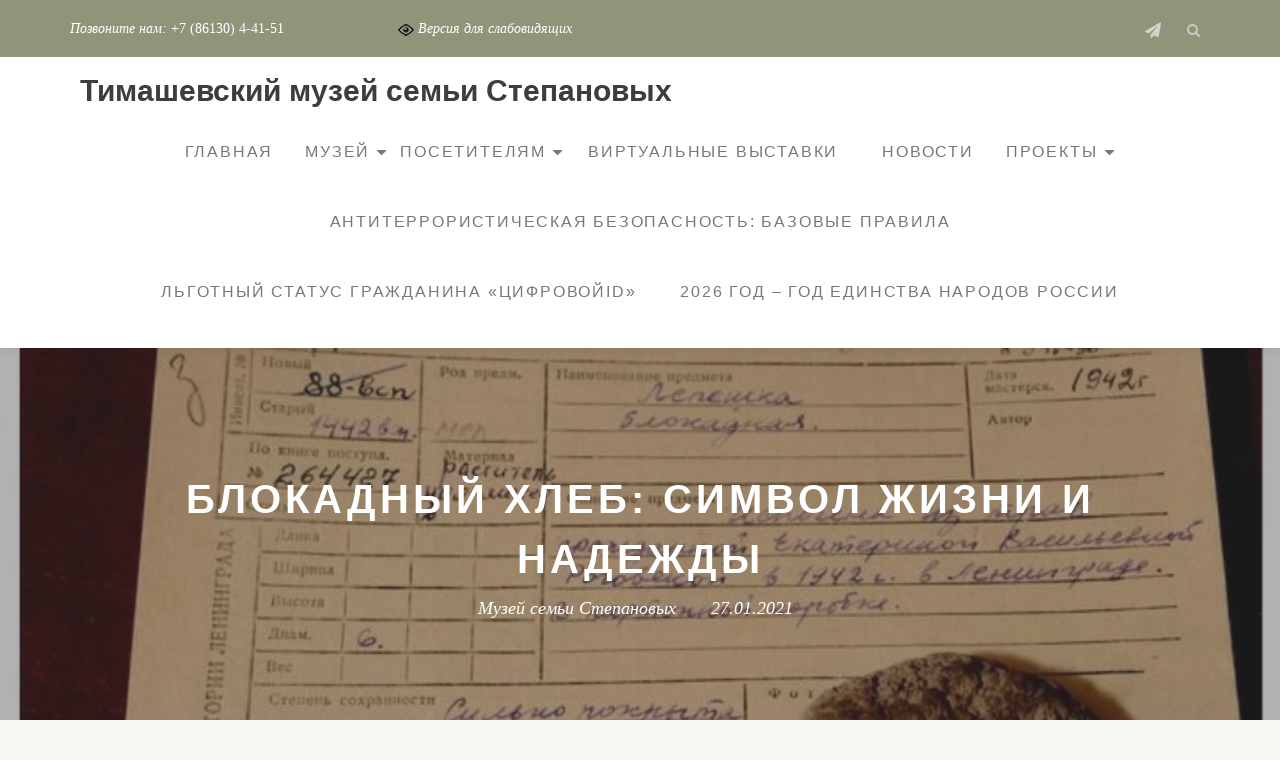

--- FILE ---
content_type: text/html; charset=UTF-8
request_url: https://xn----8sbgjbjpvpkiwni6b4f.xn--p1ai/news/blokadnyj-hleb-simvol-zhizni-i-nadezhdy/
body_size: 13948
content:
<!DOCTYPE html>
<html lang="ru-RU" class="no-js">
<head>
	<meta charset="UTF-8">
	<meta name="viewport" content="width=device-width, initial-scale=1">
	<link rel="profile" href="http://gmpg.org/xfn/11">
	<link rel="pingback" href="https://xn----8sbgjbjpvpkiwni6b4f.xn--p1ai/xmlrpc.php">
	<title>Блокадный хлеб: символ жизни и надежды &#8212; Тимашевский музей семьи Cтепановых</title>
<meta name='robots' content='max-image-preview:large' />
<link rel='dns-prefetch' href='//fonts.googleapis.com' />
<link rel="alternate" type="application/rss+xml" title="Тимашевский музей семьи Cтепановых &raquo; Лента" href="https://xn----8sbgjbjpvpkiwni6b4f.xn--p1ai/feed/" />
<script async src="https://culturaltracking.ru/static/js/spxl.js?pixelId=8886" data-pixel-id="8886"></script>
<script type="text/javascript">
/* <![CDATA[ */
window._wpemojiSettings = {"baseUrl":"https:\/\/s.w.org\/images\/core\/emoji\/14.0.0\/72x72\/","ext":".png","svgUrl":"https:\/\/s.w.org\/images\/core\/emoji\/14.0.0\/svg\/","svgExt":".svg","source":{"concatemoji":"https:\/\/xn----8sbgjbjpvpkiwni6b4f.xn--p1ai\/wp-includes\/js\/wp-emoji-release.min.js?ver=6.4.7"}};
/*! This file is auto-generated */
!function(i,n){var o,s,e;function c(e){try{var t={supportTests:e,timestamp:(new Date).valueOf()};sessionStorage.setItem(o,JSON.stringify(t))}catch(e){}}function p(e,t,n){e.clearRect(0,0,e.canvas.width,e.canvas.height),e.fillText(t,0,0);var t=new Uint32Array(e.getImageData(0,0,e.canvas.width,e.canvas.height).data),r=(e.clearRect(0,0,e.canvas.width,e.canvas.height),e.fillText(n,0,0),new Uint32Array(e.getImageData(0,0,e.canvas.width,e.canvas.height).data));return t.every(function(e,t){return e===r[t]})}function u(e,t,n){switch(t){case"flag":return n(e,"\ud83c\udff3\ufe0f\u200d\u26a7\ufe0f","\ud83c\udff3\ufe0f\u200b\u26a7\ufe0f")?!1:!n(e,"\ud83c\uddfa\ud83c\uddf3","\ud83c\uddfa\u200b\ud83c\uddf3")&&!n(e,"\ud83c\udff4\udb40\udc67\udb40\udc62\udb40\udc65\udb40\udc6e\udb40\udc67\udb40\udc7f","\ud83c\udff4\u200b\udb40\udc67\u200b\udb40\udc62\u200b\udb40\udc65\u200b\udb40\udc6e\u200b\udb40\udc67\u200b\udb40\udc7f");case"emoji":return!n(e,"\ud83e\udef1\ud83c\udffb\u200d\ud83e\udef2\ud83c\udfff","\ud83e\udef1\ud83c\udffb\u200b\ud83e\udef2\ud83c\udfff")}return!1}function f(e,t,n){var r="undefined"!=typeof WorkerGlobalScope&&self instanceof WorkerGlobalScope?new OffscreenCanvas(300,150):i.createElement("canvas"),a=r.getContext("2d",{willReadFrequently:!0}),o=(a.textBaseline="top",a.font="600 32px Arial",{});return e.forEach(function(e){o[e]=t(a,e,n)}),o}function t(e){var t=i.createElement("script");t.src=e,t.defer=!0,i.head.appendChild(t)}"undefined"!=typeof Promise&&(o="wpEmojiSettingsSupports",s=["flag","emoji"],n.supports={everything:!0,everythingExceptFlag:!0},e=new Promise(function(e){i.addEventListener("DOMContentLoaded",e,{once:!0})}),new Promise(function(t){var n=function(){try{var e=JSON.parse(sessionStorage.getItem(o));if("object"==typeof e&&"number"==typeof e.timestamp&&(new Date).valueOf()<e.timestamp+604800&&"object"==typeof e.supportTests)return e.supportTests}catch(e){}return null}();if(!n){if("undefined"!=typeof Worker&&"undefined"!=typeof OffscreenCanvas&&"undefined"!=typeof URL&&URL.createObjectURL&&"undefined"!=typeof Blob)try{var e="postMessage("+f.toString()+"("+[JSON.stringify(s),u.toString(),p.toString()].join(",")+"));",r=new Blob([e],{type:"text/javascript"}),a=new Worker(URL.createObjectURL(r),{name:"wpTestEmojiSupports"});return void(a.onmessage=function(e){c(n=e.data),a.terminate(),t(n)})}catch(e){}c(n=f(s,u,p))}t(n)}).then(function(e){for(var t in e)n.supports[t]=e[t],n.supports.everything=n.supports.everything&&n.supports[t],"flag"!==t&&(n.supports.everythingExceptFlag=n.supports.everythingExceptFlag&&n.supports[t]);n.supports.everythingExceptFlag=n.supports.everythingExceptFlag&&!n.supports.flag,n.DOMReady=!1,n.readyCallback=function(){n.DOMReady=!0}}).then(function(){return e}).then(function(){var e;n.supports.everything||(n.readyCallback(),(e=n.source||{}).concatemoji?t(e.concatemoji):e.wpemoji&&e.twemoji&&(t(e.twemoji),t(e.wpemoji)))}))}((window,document),window._wpemojiSettings);
/* ]]> */
</script>
<style id='wp-emoji-styles-inline-css' type='text/css'>

	img.wp-smiley, img.emoji {
		display: inline !important;
		border: none !important;
		box-shadow: none !important;
		height: 1em !important;
		width: 1em !important;
		margin: 0 0.07em !important;
		vertical-align: -0.1em !important;
		background: none !important;
		padding: 0 !important;
	}
</style>
<link rel='stylesheet' id='contact-form-7-css' href='https://xn----8sbgjbjpvpkiwni6b4f.xn--p1ai/wp-content/plugins/contact-form-7/includes/css/styles.css?ver=5.9.8' type='text/css' media='all' />
<link rel='stylesheet' id='vi-style-css' href='https://xn----8sbgjbjpvpkiwni6b4f.xn--p1ai/wp-content/plugins/for-the-visually-impaired/css/styles.css?ver=6.4.7' type='text/css' media='all' />
<style id='vi-style-inline-css' type='text/css'>

		.vi-on-img-button{
  background: url(https://xn----8sbgjbjpvpkiwni6b4f.xn--p1ai/wp-content/plugins/for-the-visually-impaired/img/icon_16.png) 100% 100% no-repeat;
  background-size: contain;
    display: inline-block;
    vertical-align: middle;
    height: 16px;
    width: 16px;
    text-decoration: none;
    outline: 0;
		}
#bt_widget-vi-on a {
	text-align: center;
	cursor: pointer;
	background: #DB151C;
	box-shadow: 0 -3px 0 rgba(0, 0, 0, 0.1) inset;
	border: 0 none;
	border-radius: 6px;
	overflow: hidden;
    font-size: 15px;
    padding: 13px 18px 16px;
	text-decoration: none;
	display: inline-block;
	font-family: arial;
    font-weight: 700;
	line-height: 100%;
	text-shadow: 1px 1px 0 rgba(0, 0, 0, 0.12);
	margin-top: -3px;
    color: #000000;
    border-radius: 10px;
    vertical-align:middle;

}


#bt_widget-vi-on a:hover {
	-o-box-shadow: 0 -1px 0 rgba(0, 0, 0, 0.14) inset;
	-moz-box-shadow: 0 -1px 0 rgba(0, 0, 0, 0.14) inset;
	-webkit-box-shadow: 0 -1px 0 rgba(0, 0, 0, 0.14) inset;
	box-shadow: 0 -1px 0 rgba(0, 0, 0, 0.14) inset;
	text-decoration: underline;	
}

#bt_widget-vi-on .vi_widget_img {
    vertical-align:middle;
}
#bt_widget-vi-on  {
	    position: relative;
    top: 0;
    left: 0;
    color: #000000;
    font-size: 18px;
    letter-spacing: 0;
    text-align: center;
}
.vi-close{
	vertical-align: middle;
	text-align: center;
	display: flex;
	justify-content: center;
	align-items: center;
	font-size: 16px;
	text-decoration: none;
	font-weight: bold;
	vertical-align: middle;
	word-break: break-all;
    word-wrap: break-word;

}
.bt_widget-vi{
	vertical-align: middle;
	text-align: center;
	
}
		
		
</style>
<link rel='stylesheet' id='llorix-one-companion-style-css' href='https://xn----8sbgjbjpvpkiwni6b4f.xn--p1ai/wp-content/plugins/llorix-one-companion/css/style.css?ver=6.4.7' type='text/css' media='all' />
<link rel='stylesheet' id='responsive-lightbox-nivo-css' href='https://xn----8sbgjbjpvpkiwni6b4f.xn--p1ai/wp-content/plugins/responsive-lightbox/assets/nivo/nivo-lightbox.min.css?ver=1.3.1' type='text/css' media='all' />
<link rel='stylesheet' id='responsive-lightbox-nivo-default-css' href='https://xn----8sbgjbjpvpkiwni6b4f.xn--p1ai/wp-content/plugins/responsive-lightbox/assets/nivo/themes/default/default.css?ver=1.3.1' type='text/css' media='all' />
<link rel='stylesheet' id='naturelle-parent-style-css' href='https://xn----8sbgjbjpvpkiwni6b4f.xn--p1ai/wp-content/themes/llorix-one-lite/style.css?ver=6.4.7' type='text/css' media='all' />
<link rel='stylesheet' id='llorix-one-lite-font-css' href='//fonts.googleapis.com/css?family=Cabin%3A400%2C600%7COpen+Sans%3A400%2C300%2C600&#038;ver=6.4.7' type='text/css' media='all' />
<link rel='stylesheet' id='llorix-one-lite-fontawesome-css' href='https://xn----8sbgjbjpvpkiwni6b4f.xn--p1ai/wp-content/themes/llorix-one-lite/css/font-awesome.min.css?ver=4.4.0' type='text/css' media='all' />
<link rel='stylesheet' id='llorix-one-lite-bootstrap-style-css' href='https://xn----8sbgjbjpvpkiwni6b4f.xn--p1ai/wp-content/themes/llorix-one-lite/css/bootstrap.min.css?ver=3.3.1' type='text/css' media='all' />
<link rel='stylesheet' id='llorix-one-lite-style-css' href='https://xn----8sbgjbjpvpkiwni6b4f.xn--p1ai/wp-content/themes/naturelle/style.css?ver=1.0.0' type='text/css' media='all' />
<style id='llorix-one-lite-style-inline-css' type='text/css'>
.overlay-layer-wrap{ background:rgba(13, 60, 85, 0.5);}.archive-top .section-overlay-layer{ background:rgba(13, 60, 85, 0.6);}
</style>
<script type="text/javascript" src="https://xn----8sbgjbjpvpkiwni6b4f.xn--p1ai/wp-includes/js/jquery/jquery.min.js?ver=3.7.1" id="jquery-core-js"></script>
<script type="text/javascript" src="https://xn----8sbgjbjpvpkiwni6b4f.xn--p1ai/wp-includes/js/jquery/jquery-migrate.min.js?ver=3.4.1" id="jquery-migrate-js"></script>
<script type="text/javascript" src="https://xn----8sbgjbjpvpkiwni6b4f.xn--p1ai/wp-content/plugins/for-the-visually-impaired/js/js.cookie.js?ver=2.1.0" id="vi_cookie-js"></script>
<script type="text/javascript" id="add_vi_script-js-extra">
/* <![CDATA[ */
var js_vi_script = {"txt_size":"16","sxema":"1","image":"2","font":"1","kerning":"0","line":"0","allbackgrnd":"1","reload_page":"0","auto_p_on":"0","scrool_panel":"1","btxt":"\u0412\u0435\u0440\u0441\u0438\u044f \u0434\u043b\u044f \u0441\u043b\u0430\u0431\u043e\u0432\u0438\u0434\u044f\u0449\u0438\u0445","btxt2":"\u0420\u0435\u0436\u0438\u043c \u0434\u043b\u044f \u0441\u043b\u0430\u0431\u043e\u0432\u0438\u0434\u044f\u0449\u0438\u0445","btxtcolor":"#000000","bcolor":"#DB151C","img_close2":"","razmer_images":"1","fs_title1":"\u041c\u0430\u043b\u0435\u043d\u044c\u043a\u0438\u0439 \u0440\u0430\u0437\u043c\u0435\u0440 \u0448\u0440\u0438\u0444\u0442\u0430","fs_title2":"\u0423\u043c\u0435\u043d\u044c\u0448\u0435\u043d\u043d\u044b\u0439 \u0440\u0430\u0437\u043c\u0435\u0440 \u0448\u0440\u0438\u0444\u0442\u0430","fs_title3":"\u041d\u043e\u0440\u043c\u0430\u043b\u044c\u043d\u044b\u0439 \u0440\u0430\u0437\u043c\u0435\u0440 \u0448\u0440\u0438\u0444\u0442\u0430","fs_title4":"\u0423\u0432\u0435\u043b\u0438\u0447\u0435\u043d\u043d\u044b\u0439 \u0440\u0430\u0437\u043c\u0435\u0440 \u0448\u0440\u0438\u0444\u0442\u0430","fs_title5":"\u0411\u043e\u043b\u044c\u0448\u043e\u0439 \u0440\u0430\u0437\u043c\u0435\u0440 \u0448\u0440\u0438\u0444\u0442\u0430","sxem_title":"\u0426","sxem_title1":"\u0426\u0432\u0435\u0442\u043e\u0432\u0430\u044f \u0441\u0445\u0435\u043c\u0430: \u0427\u0435\u0440\u043d\u044b\u043c \u043f\u043e \u0431\u0435\u043b\u043e\u043c\u0443","sxem_title2":"\u0426\u0432\u0435\u0442\u043e\u0432\u0430\u044f \u0441\u0445\u0435\u043c\u0430: \u0411\u0435\u043b\u044b\u043c \u043f\u043e \u0447\u0435\u0440\u043d\u043e\u043c\u0443","sxem_title3":"\u0426\u0432\u0435\u0442\u043e\u0432\u0430\u044f \u0441\u0445\u0435\u043c\u0430: \u0422\u0435\u043c\u043d\u043e-\u0441\u0438\u043d\u0438\u043c \u043f\u043e \u0433\u043e\u043b\u0443\u0431\u043e\u043c\u0443","sxem_title4":"\u0426\u0432\u0435\u0442\u043e\u0432\u0430\u044f \u0441\u0445\u0435\u043c\u0430: \u041a\u043e\u0440\u0438\u0447\u043d\u0435\u0432\u044b\u043c \u043f\u043e \u0431\u0435\u0436\u0435\u0432\u043e\u043c\u0443","sxem_title5":"\u0426\u0432\u0435\u0442\u043e\u0432\u0430\u044f \u0441\u0445\u0435\u043c\u0430: \u0417\u0435\u043b\u0435\u043d\u044b\u043c \u043f\u043e \u0442\u0435\u043c\u043d\u043e-\u043a\u043e\u0440\u0438\u0447\u043d\u0435\u0432\u043e\u043c\u0443","img_title_on":"\u0412\u043a\u043b\u044e\u0447\u0438\u0442\u044c \u0438\u0437\u043e\u0431\u0440\u0430\u0436\u0435\u043d\u0438\u044f","img_title_gs":"\u0427\u0435\u0440\u043d\u043e-\u0431\u0435\u043b\u044b\u0435 \u0438\u0437\u043e\u0431\u0440\u0430\u0436\u0435\u043d\u0438\u044f","img_title_off":"\u041e\u0442\u043a\u043b\u044e\u0447\u0438\u0442\u044c \u0438\u0437\u043e\u0431\u0440\u0430\u0436\u0435\u043d\u0438\u044f","setting_title":"\u041d\u0430\u0441\u0442\u0440\u043e\u0439\u043a\u0438","close_title":"\u0412\u0435\u0440\u043d\u0443\u0442\u044c\u0441\u044f \u0432 \u043e\u0431\u044b\u0447\u043d\u044b\u0439 \u0440\u0435\u0436\u0438\u043c","settings_title":"\u041d\u0430\u0441\u0442\u0440\u043e\u0439\u043a\u0438 \u0448\u0440\u0438\u0444\u0442\u0430","setfont_title":"\u0412\u044b\u0431\u0435\u0440\u0438\u0442\u0435 \u0448\u0440\u0438\u0444\u0442","setsplet":"\u0418\u043d\u0442\u0435\u0440\u0432\u0430\u043b \u043c\u0435\u0436\u0434\u0443 \u0431\u0443\u043a\u0432\u0430\u043c\u0438","setspline":"\u0418\u043d\u0442\u0435\u0440\u0432\u0430\u043b \u043c\u0435\u0436\u0434\u0443 \u0441\u0442\u0440\u043e\u043a\u0430\u043c\u0438","standart":"\u0421\u0442\u0430\u043d\u0434\u0430\u0440\u0442\u043d\u044b\u0439","average":"\u0421\u0440\u0435\u0434\u043d\u0438\u0439","big":"\u0411\u043e\u043b\u044c\u0448\u043e\u0439","sel_sxem":"\u0412\u044b\u0431\u043e\u0440 \u0446\u0432\u0435\u0442\u043e\u0432\u043e\u0439 \u0441\u0445\u0435\u043c\u044b","closepanel":"\u0417\u0430\u043a\u0440\u044b\u0442\u044c \u043f\u0430\u043d\u0435\u043b\u044c","defsetpanel":"\u0412\u0435\u0440\u043d\u0443\u0442\u044c \u0441\u0442\u0430\u043d\u0434\u0430\u0440\u0442\u043d\u044b\u0435 \u043d\u0430\u0441\u0442\u0440\u043e\u0439\u043a\u0438","noimgdescr":"\u043d\u0435\u0442 \u043e\u043f\u0438\u0441\u0430\u043d\u0438\u044f \u043a \u0438\u0437\u043e\u0431\u0440\u0430\u0436\u0435\u043d\u0438\u044e","picture":"\u0418\u0437\u043e\u0431\u0440\u0430\u0436\u0435\u043d\u0438\u0435"};
/* ]]> */
</script>
<script type="text/javascript" src="https://xn----8sbgjbjpvpkiwni6b4f.xn--p1ai/wp-content/plugins/for-the-visually-impaired/js/js.for.the.visually.impaired.js?ver=0.53" id="add_vi_script-js"></script>
<script type="text/javascript" src="https://xn----8sbgjbjpvpkiwni6b4f.xn--p1ai/wp-content/plugins/responsive-lightbox/assets/dompurify/purify.min.js?ver=3.3.1" id="dompurify-js"></script>
<script type="text/javascript" id="responsive-lightbox-sanitizer-js-before">
/* <![CDATA[ */
window.RLG = window.RLG || {}; window.RLG.sanitizeAllowedHosts = ["youtube.com","www.youtube.com","youtu.be","vimeo.com","player.vimeo.com"];
/* ]]> */
</script>
<script type="text/javascript" src="https://xn----8sbgjbjpvpkiwni6b4f.xn--p1ai/wp-content/plugins/responsive-lightbox/js/sanitizer.js?ver=2.6.1" id="responsive-lightbox-sanitizer-js"></script>
<script type="text/javascript" src="https://xn----8sbgjbjpvpkiwni6b4f.xn--p1ai/wp-content/plugins/responsive-lightbox/assets/nivo/nivo-lightbox.min.js?ver=1.3.1" id="responsive-lightbox-nivo-js"></script>
<script type="text/javascript" src="https://xn----8sbgjbjpvpkiwni6b4f.xn--p1ai/wp-includes/js/underscore.min.js?ver=1.13.4" id="underscore-js"></script>
<script type="text/javascript" src="https://xn----8sbgjbjpvpkiwni6b4f.xn--p1ai/wp-content/plugins/responsive-lightbox/assets/infinitescroll/infinite-scroll.pkgd.min.js?ver=4.0.1" id="responsive-lightbox-infinite-scroll-js"></script>
<script type="text/javascript" id="responsive-lightbox-js-before">
/* <![CDATA[ */
var rlArgs = {"script":"nivo","selector":"lightbox","customEvents":"","activeGalleries":true,"effect":"fade","clickOverlayToClose":true,"keyboardNav":true,"errorMessage":"The requested content cannot be loaded. Please try again later.","woocommerce_gallery":false,"ajaxurl":"https:\/\/xn----8sbgjbjpvpkiwni6b4f.xn--p1ai\/wp-admin\/admin-ajax.php","nonce":"1bf04b2c2b","preview":false,"postId":10201,"scriptExtension":false};
/* ]]> */
</script>
<script type="text/javascript" src="https://xn----8sbgjbjpvpkiwni6b4f.xn--p1ai/wp-content/plugins/responsive-lightbox/js/front.js?ver=2.6.1" id="responsive-lightbox-js"></script>
<link rel="https://api.w.org/" href="https://xn----8sbgjbjpvpkiwni6b4f.xn--p1ai/wp-json/" /><link rel="alternate" type="application/json" href="https://xn----8sbgjbjpvpkiwni6b4f.xn--p1ai/wp-json/wp/v2/posts/10201" /><link rel="EditURI" type="application/rsd+xml" title="RSD" href="https://xn----8sbgjbjpvpkiwni6b4f.xn--p1ai/xmlrpc.php?rsd" />
<meta name="generator" content="WordPress 6.4.7" />
<link rel="canonical" href="https://xn----8sbgjbjpvpkiwni6b4f.xn--p1ai/news/blokadnyj-hleb-simvol-zhizni-i-nadezhdy/" />
<link rel='shortlink' href='https://xn----8sbgjbjpvpkiwni6b4f.xn--p1ai/?p=10201' />
<link rel="alternate" type="application/json+oembed" href="https://xn----8sbgjbjpvpkiwni6b4f.xn--p1ai/wp-json/oembed/1.0/embed?url=https%3A%2F%2Fxn----8sbgjbjpvpkiwni6b4f.xn--p1ai%2Fnews%2Fblokadnyj-hleb-simvol-zhizni-i-nadezhdy%2F" />
<link rel="alternate" type="text/xml+oembed" href="https://xn----8sbgjbjpvpkiwni6b4f.xn--p1ai/wp-json/oembed/1.0/embed?url=https%3A%2F%2Fxn----8sbgjbjpvpkiwni6b4f.xn--p1ai%2Fnews%2Fblokadnyj-hleb-simvol-zhizni-i-nadezhdy%2F&#038;format=xml" />
<!--[if lt IE 9]>
<script src="https://xn----8sbgjbjpvpkiwni6b4f.xn--p1ai/wp-content/themes/llorix-one-lite/js/html5shiv.min.js"></script>
<![endif]-->
<meta name="generator" content="Elementor 3.27.7; features: additional_custom_breakpoints; settings: css_print_method-external, google_font-enabled, font_display-swap">
<!-- Yandex.Metrika counter by Yandex Metrica Plugin -->
<script type="text/javascript" >
    (function(m,e,t,r,i,k,a){m[i]=m[i]||function(){(m[i].a=m[i].a||[]).push(arguments)};
        m[i].l=1*new Date();k=e.createElement(t),a=e.getElementsByTagName(t)[0],k.async=1,k.src=r,a.parentNode.insertBefore(k,a)})
    (window, document, "script", "https://mc.yandex.ru/metrika/tag.js", "ym");

    ym(48328988, "init", {
        id:48328988,
        clickmap:true,
        trackLinks:true,
        accurateTrackBounce:true,
        webvisor:true,
	        });
</script>
<noscript><div><img src="https://mc.yandex.ru/watch/48328988" style="position:absolute; left:-9999px;" alt="" /></div></noscript>
<!-- /Yandex.Metrika counter -->
			<style>
				.e-con.e-parent:nth-of-type(n+4):not(.e-lazyloaded):not(.e-no-lazyload),
				.e-con.e-parent:nth-of-type(n+4):not(.e-lazyloaded):not(.e-no-lazyload) * {
					background-image: none !important;
				}
				@media screen and (max-height: 1024px) {
					.e-con.e-parent:nth-of-type(n+3):not(.e-lazyloaded):not(.e-no-lazyload),
					.e-con.e-parent:nth-of-type(n+3):not(.e-lazyloaded):not(.e-no-lazyload) * {
						background-image: none !important;
					}
				}
				@media screen and (max-height: 640px) {
					.e-con.e-parent:nth-of-type(n+2):not(.e-lazyloaded):not(.e-no-lazyload),
					.e-con.e-parent:nth-of-type(n+2):not(.e-lazyloaded):not(.e-no-lazyload) * {
						background-image: none !important;
					}
				}
			</style>
			</head>

<body itemscope itemtype="http://schema.org/WebPage" class="post-template-default single single-post postid-10201 single-format-standard elementor-default elementor-kit-12746" dir="ltr"><a class="skip-link screen-reader-text" href="#content">Перейти к содержимому</a>
<!-- =========================
	PRE LOADER
============================== -->


<!-- =========================
	SECTION: HOME / HEADER
============================== -->
<!--header-->

<header itemscope itemtype="http://schema.org/WPHeader" id="masthead" role="banner" data-stellar-background-ratio="0.5" class="header header-style-one site-header headr-parallax-effect">

	<!-- COLOR OVER IMAGE -->
		<div class="overlay-layer-nav 
	sticky-navigation-open">

		<!-- STICKY NAVIGATION -->
		<div class="navbar navbar-inverse bs-docs-nav navbar-fixed-top sticky-navigation appear-on-scroll">
							<div class="very-top-header" id="very-top-header">
					<div class="container">
						<div class="very-top-left">Позвоните нам:<span> <a href="tel:+78613044151">+7 (86130) 4-41-51</a></span></div><div style="margin-left: 10%;" class="very-top-left"><a itemprop="Copy" href="#" class="bt_widget-vi-on"><img src="https://xn----8sbgjbjpvpkiwni6b4f.xn--p1ai/wp-content/plugins/for-the-visually-impaired/img/icon_16.png" class="vi_widget_img"> Версия для слабовидящих</a></div>						<div class="very-top-right">
									<ul class="social-icons">
								<li>
						<a href="https://t.me/timmuzey">
							<span class="screen-reader-text">fa-send</span>
							<i class="fa fa-send transparent-text-dark" aria-hidden="true"></i>						</a>
					</li>
							</ul>
		<div class="header-search"><div class="glyphicon glyphicon-search header-search-button"><i class="fa fa-search" aria-hidden="true"></i></div><div class="header-search-input"><form role="search" method="get" class="search-form" action="https://xn----8sbgjbjpvpkiwni6b4f.xn--p1ai/">
				<label>
					<span class="screen-reader-text">Найти:</span>
					<input type="search" class="search-field" placeholder="Поиск&hellip;" value="" name="s" />
				</label>
				<input type="submit" class="search-submit" value="Поиск" />
			</form></div></div>						</div>
					</div>
				</div>
				
			<!-- CONTAINER -->
			<div class="container">

				<div class="navbar-header">

					<!-- LOGO -->

					<button title='Мобильное меню' aria-controls='menu-main-menu' aria-expanded='false' type="button" class="navbar-toggle menu-toggle" id="menu-toggle" data-toggle="collapse" data-target="#menu-primary">
						<span class="screen-reader-text">Показать/Скрыть навигацию</span>
						<span class="icon-bar"></span>
						<span class="icon-bar"></span>
						<span class="icon-bar"></span>
					</button>

					<div class="header-logo-wrap text-header"><h1 itemprop="headline" id="site-title" class="site-title"><a href="https://xn----8sbgjbjpvpkiwni6b4f.xn--p1ai/" title="Тимашевский музей семьи Cтепановых" rel="home">Тимашевский музей семьи Cтепановых</a></h1><p itemprop="description" id="site-description" class="site-description"></p></div>
				</div>

				<!-- MENU -->
				<div itemscope itemtype="http://schema.org/SiteNavigationElement" aria-label="Основное меню" id="menu-primary" class="navbar-collapse collapse">
					<!-- LOGO ON STICKY NAV BAR -->
					<div id="site-header-menu" class="site-header-menu">
						<nav id="site-navigation" class="main-navigation" role="navigation">
							<div class="menu-menyu-container"><ul id="menu-menyu" class="primary-menu small-text"><li id="menu-item-48" class="menu-item menu-item-type-post_type menu-item-object-page menu-item-home menu-item-48"><a href="https://xn----8sbgjbjpvpkiwni6b4f.xn--p1ai/">Главная</a></li>
<li id="menu-item-43" class="menu-item menu-item-type-post_type menu-item-object-page menu-item-has-children menu-item-43"><a href="https://xn----8sbgjbjpvpkiwni6b4f.xn--p1ai/about/">Музей</a>
<ul class="sub-menu">
	<li id="menu-item-7089" class="menu-item menu-item-type-post_type menu-item-object-page menu-item-7089"><a href="https://xn----8sbgjbjpvpkiwni6b4f.xn--p1ai/about/museum/">Тимашевский музей семьи Степановых</a></li>
	<li id="menu-item-51" class="menu-item menu-item-type-post_type menu-item-object-page menu-item-51"><a href="https://xn----8sbgjbjpvpkiwni6b4f.xn--p1ai/about/memorial/">Мемориальное подворье семьи Степановых</a></li>
	<li id="menu-item-11677" class="menu-item menu-item-type-post_type menu-item-object-page menu-item-11677"><a href="https://xn----8sbgjbjpvpkiwni6b4f.xn--p1ai/ssylki-krasnodarskogo-muzeya-zapovednika-im-e-d-felitsyna-i-ego-filialov/">Филиалы ГБУК КК &#171;КГИАМЗ им. Е.Д. Фелицына&#187;</a></li>
	<li id="menu-item-9896" class="menu-item menu-item-type-post_type menu-item-object-page menu-item-9896"><a href="https://xn----8sbgjbjpvpkiwni6b4f.xn--p1ai/informatsiya-ob-uchreditele/">Информация об учредителе</a></li>
	<li id="menu-item-14255" class="menu-item menu-item-type-post_type menu-item-object-page menu-item-14255"><a href="https://xn----8sbgjbjpvpkiwni6b4f.xn--p1ai/novye-vystavki-v-muzee/">Архив выставок</a></li>
	<li id="menu-item-9852" class="menu-item menu-item-type-post_type menu-item-object-page menu-item-has-children menu-item-9852"><a href="https://xn----8sbgjbjpvpkiwni6b4f.xn--p1ai/dokumenty-i-otchetnost/">Документы</a>
	<ul class="sub-menu">
		<li id="menu-item-9837" class="menu-item menu-item-type-post_type menu-item-object-page menu-item-9837"><a href="https://xn----8sbgjbjpvpkiwni6b4f.xn--p1ai/struktura-upravleniya-organizatsii/">Структура управления организации</a></li>
		<li id="menu-item-4331" class="menu-item menu-item-type-post_type menu-item-object-page menu-item-4331"><a href="https://xn----8sbgjbjpvpkiwni6b4f.xn--p1ai/https-felicina-ru-anticorruption/">Противодействие коррупции</a></li>
		<li id="menu-item-1942" class="menu-item menu-item-type-post_type menu-item-object-page menu-item-1942"><a href="https://xn----8sbgjbjpvpkiwni6b4f.xn--p1ai/dokumenty-i-otchyotnost/">Документы и отчётность</a></li>
		<li id="menu-item-9840" class="menu-item menu-item-type-post_type menu-item-object-page menu-item-9840"><a href="https://xn----8sbgjbjpvpkiwni6b4f.xn--p1ai/materialno-tehnicheskoe-obespechenie/">Материально-техническое обеспечение</a></li>
		<li id="menu-item-9846" class="menu-item menu-item-type-post_type menu-item-object-page menu-item-9846"><a href="https://xn----8sbgjbjpvpkiwni6b4f.xn--p1ai/rezultaty-nezavisimoj-otsenki-kachestva-uslovij-okazaniya-uslug/">Результаты независимой оценки качества условий оказания услуг</a></li>
	</ul>
</li>
	<li id="menu-item-9825" class="menu-item menu-item-type-post_type menu-item-object-page menu-item-9825"><a href="https://xn----8sbgjbjpvpkiwni6b4f.xn--p1ai/vidy-predostavlyaemyh-uslug-2/">Виды предоставляемых услуг</a></li>
	<li id="menu-item-9831" class="menu-item menu-item-type-post_type menu-item-object-page menu-item-9831"><a href="https://xn----8sbgjbjpvpkiwni6b4f.xn--p1ai/dostupnyj-muzej/">Доступный музей</a></li>
	<li id="menu-item-9834" class="menu-item menu-item-type-post_type menu-item-object-page menu-item-9834"><a href="https://xn----8sbgjbjpvpkiwni6b4f.xn--p1ai/chasto-zadavaemye-voprosy/">Часто задаваемые вопросы</a></li>
</ul>
</li>
<li id="menu-item-11672" class="menu-item menu-item-type-post_type menu-item-object-page menu-item-has-children menu-item-11672"><a href="https://xn----8sbgjbjpvpkiwni6b4f.xn--p1ai/pravila-poseshheniya/">Посетителям</a>
<ul class="sub-menu">
	<li id="menu-item-14214" class="menu-item menu-item-type-post_type menu-item-object-page menu-item-14214"><a href="https://xn----8sbgjbjpvpkiwni6b4f.xn--p1ai/pushkinskaya-karta/">ПУШКИНСКАЯ КАРТА</a></li>
	<li id="menu-item-7729" class="menu-item menu-item-type-post_type menu-item-object-page menu-item-7729"><a href="https://xn----8sbgjbjpvpkiwni6b4f.xn--p1ai/vremya-raboty-muzeya/">Режим работы музея</a></li>
	<li id="menu-item-9893" class="menu-item menu-item-type-post_type menu-item-object-page menu-item-9893"><a href="https://xn----8sbgjbjpvpkiwni6b4f.xn--p1ai/kontakty/">Контакты</a></li>
	<li id="menu-item-44" class="menu-item menu-item-type-post_type menu-item-object-page menu-item-44"><a href="https://xn----8sbgjbjpvpkiwni6b4f.xn--p1ai/prices/">Прейскурант</a></li>
	<li id="menu-item-9828" class="menu-item menu-item-type-post_type menu-item-object-page menu-item-9828"><a href="https://xn----8sbgjbjpvpkiwni6b4f.xn--p1ai/pravila-poseshheniya/">Правила посещения музея</a></li>
</ul>
</li>
<li id="menu-item-1501" class="menu-item menu-item-type-post_type menu-item-object-page menu-item-1501"><a href="https://xn----8sbgjbjpvpkiwni6b4f.xn--p1ai/virtualnaya-ekskursiya/">Виртуальные выставки</a></li>
<li id="menu-item-47" class="menu-item menu-item-type-post_type menu-item-object-page current_page_parent menu-item-47"><a href="https://xn----8sbgjbjpvpkiwni6b4f.xn--p1ai/novosti/">Новости</a></li>
<li id="menu-item-14430" class="menu-item menu-item-type-post_type menu-item-object-page menu-item-has-children menu-item-14430"><a href="https://xn----8sbgjbjpvpkiwni6b4f.xn--p1ai/proekty/">Проекты</a>
<ul class="sub-menu">
	<li id="menu-item-14436" class="menu-item menu-item-type-post_type menu-item-object-page menu-item-14436"><a href="https://xn----8sbgjbjpvpkiwni6b4f.xn--p1ai/shkola-ekskursovoda/">Школа экскурсовода</a></li>
	<li id="menu-item-14439" class="menu-item menu-item-type-post_type menu-item-object-page menu-item-14439"><a href="https://xn----8sbgjbjpvpkiwni6b4f.xn--p1ai/ezhegodnyj-muzejnyj-konkurs-vsej-semej/">IV ежегодный музейный конкурс «Семья &#8212; гордость моя»</a></li>
</ul>
</li>
<li id="menu-item-15512" class="menu-item menu-item-type-post_type menu-item-object-page menu-item-15512"><a href="https://xn----8sbgjbjpvpkiwni6b4f.xn--p1ai/sample-page/antiterroristicheskaya-bezopasnost-bazovye-pravila/">Антитеррористическая безопасность: базовые правила</a></li>
<li id="menu-item-15733" class="menu-item menu-item-type-post_type menu-item-object-page menu-item-15733"><a href="https://xn----8sbgjbjpvpkiwni6b4f.xn--p1ai/lgotnyj-status-grazhdanina-tsifrovojid/">Льготный статус гражданина «ЦифровойID»</a></li>
<li id="menu-item-15745" class="menu-item menu-item-type-post_type menu-item-object-page menu-item-15745"><a href="https://xn----8sbgjbjpvpkiwni6b4f.xn--p1ai/2026-god-god-edinstva-narodov-rossii/">2026 год – Год единства народов России</a></li>
</ul></div>						</nav>
					</div>
				</div>


			</div>
			<!-- /END CONTAINER -->
		</div>
		<!-- /END STICKY NAVIGATION -->

	</div>
	<!-- /END COLOR OVER IMAGE -->
</header>
<!-- /END HOME / HEADER  -->

<div class="content-wrap">

		<div id="primary" class="content-area full-width">
			<main itemscope itemtype="http://schema.org/WebPageElement" itemprop="mainContentOfPage" id="main" class="site-main" role="main">

			
				
<article id="post-10201" class="content-single-page post-10201 post type-post status-publish format-standard has-post-thumbnail hentry category-news">

		<header class="entry-header single-header">
			<div class="single-header-overlay"></div>
			<img fetchpriority="high" width="975" height="550" src="https://xn----8sbgjbjpvpkiwni6b4f.xn--p1ai/wp-content/uploads/2021/01/Screenshot_20210127_105012-975x550.jpg" class="attachment-naturelle-post-thumbnail size-naturelle-post-thumbnail wp-post-image" alt="" decoding="async" />			<div class="inner-title-wrap">
				<div class="inner-title-wrap-inside">
					<div class="inner-title-wrap-inside-cell">
						<div class="container">
							<div>
								<h1 itemprop="headline" class="entry-title single-title">Блокадный хлеб: символ жизни и надежды</h1>								<div class="entry-meta single-entry-meta">
									<span class="author-link" itemprop="author" itemscope="" itemtype="http://schema.org/Person">
										<span itemprop="name" class="post-author author vcard">
											<a href="https://xn----8sbgjbjpvpkiwni6b4f.xn--p1ai/author/admin/" itemprop="url" rel="author">Музей семьи Степановых</a>
										</span>
						            </span>
									<time class="post-time posted-on published" datetime="2021-01-27T11:42:50+03:00" itemprop="datePublished">
										27.01.2021									</time>
								</div><!-- .entry-meta -->
							</div>
						</div>
					</div>
				</div>
			</div>
		</header><!-- .entry-header -->

	<div class="container">
		<div class="inner-content-wrap">
			<div itemprop="text" class="entry-content">
				<p>Шестнадцать тысяч матерей<br />
пайки получат на заре —<br />
 сто двадцать пять блокадных грамм<br />
с огнем и кровью пополам&#8230;<br />
О, мы познали в декабре –<br />
не зря «священным даром» назван<br />
обычный хлеб. И тяжкий грех –<br />
хотя бы крошку бросить наземь:<br />
таким людским страданьем он,<br />
такой большой любовью братской<br />
 для нас отныне освящен,<br />
наш хлеб насущный, ленинградский.<br />
О. Ф. Берггольц<br />
    Стремительное продвижение германского вермахта летом-осенью 1941 года создало угрозу для Ленинграда, второго по величине города СССР. Однако сил на то, чтобы захватить город, у гитлеровцев уже не осталось. Тогда, как известно, по личному распоряжению фюрера и началась блокада Ленинграда, которая продлилась 872 дня. В наши дни мы чтим память защитников города, рабочих и мирных жителей которые единым фронтом сплотились против захватчиков и не пропустили их в родной город. В тяжелейших условиях людям приходилось работать, сражаться и вести повседневную жизнь, не теряя человеческого лица от голода. И самым важным для защитников города ресурсом стал знаменитый блокадный хлеб, на котором во многом и держалась оборона города. И именно кусочек хлеба во многом стал символом блокады. Перед началом блокады произошло ужасное: немецкая авиация совершила налет на ленинградские Бадаевские склады. 23 немецких бомбардировщика положили бомбы так точно, что в одночасье выгорело свыше 3 тысяч тонн муки. Скорее всего, их на склады навели. Город был окружен, продовольствие брать было неоткуда. Еще с 18 июля в Ленинграде введены карточки. А с 8 сентября – фактического начала блокады – хлебная порция стала систематически снижаться. Всего снижений было пять, и с 800 июльских граммов порция упала до 200 граммов хлеба для рабочих и 125 граммов для всех остальных. Сейчас нам сложно это понять, но вы можете вспомнить одну из разрезанных краюшек черного хлеба, которые вам давали в школе к обеду, это даже чуть больше, чем 125 граммов. Но похож ли он был на наш современный хлеб? Блокадный хлеб делался, как и сейчас, но со временем, когда муки становилось все меньше, хлеб приобретал блокадные черты: особый вкус и консистенцию, которая так запала в память всем ленинградцам, пережившим те суровые годы.<br />
      «Стандартный», если можно так выразиться, состав блокадного хлеба был следующим: ржаная мука (обойная или вообще любая из тех, что были под рукой) – до 75%, целлюлоза пищевая – до 10%, жмых – до 10%, остальное – это обойная пыль, выбойки из мешков или хвоя. Но это лишь один из вариантов. По старой русской традиции в ход могла пойти и лебеда, и древесная кора, и сосновый луб. Добавляли также лузгу, рисовую мучку, соевый шрот или отруби. Мука тоже часто менялась, использовалась любая – от ячменной до кукурузной. В целом рецепт хлеба мог меняться ежедневно. Специалисты Центральной лаборатории Ленинградского треста хлебопечения придумывали самые немыслимые варианты, лишь бы накормить хоть чем-то горожан.<br />
     Хлеб даже доставали со дна Ладожского озера – из кузовов утонувших машин и подвод. Мука в центре такого мешка была еще сухая, а мокрую сушили, и эту корку перемалывали для производства хлеба. Первые рейсы по Дороге жизни везли муку, такую нужную для блокадного хлеба. Везли из-за тонкого льда сначала на подводах и только позже – на грузовиках. Несмотря на круглосуточную работу Дороги жизни, первая зима в Ленинграде стала самой суровой, в ее ходе блокадный хлеб сохранил жизнь сотням тысяч наших соотечественников, а ведь это были крохи по современным меркам.<br />
    С хлебом связаны и подвиги, и потери. Например, известна история Даниила Ивановича Кютинена, ленинградского пекаря. 3 февраля 1942 года, в первую и самую суровую, голодную и холодную зиму, он умер прямо на рабочем месте от истощения. Умер, но не взял ни крохи блокадного хлеба себе. Посмертно Д. Кютинен внесен в книгу памяти блокады Ленинграда.<br />
     Говорят, что у блокадного хлеба не было ни вкуса, ни запаха. Вокруг пекарен не распространялся такой хорошо знакомый нам аромат от теплой свежеиспеченной буханки хлеба. Но у блокадников другое мнение: «До сих пор помню этот маленький, толщиной не более 3 см, черный, липкий кусочек. С удивительным запахом, от которого не оторваться, и очень вкусный! Хотя знаю, муки в нем было мало, в основном разные примеси. Мне и сегодня не забыть тот волнующий запах». (Зинаида Павловна Овчаренко, жительница Ленинграда, пережившая блокаду).<br />
(Источник информации &#8212; портал История.РФ, https://histrf.ru/biblioteka/b/blokadnyi-khlieb-simvol-zhizni-i-nadiezhdy)<br />
<div id='gallery-1' class='gallery galleryid-10201 gallery-columns-3 gallery-size-full'><figure class='gallery-item'>
			<div class='gallery-icon landscape'>
				<a href='https://xn----8sbgjbjpvpkiwni6b4f.xn--p1ai/wp-content/uploads/2021/01/Screenshot_20210127_105012.jpg' title="" data-rl_title="" class="rl-gallery-link" data-rl_caption="" data-rel="lightbox-gallery-1"><img decoding="async" width="975" height="740" src="https://xn----8sbgjbjpvpkiwni6b4f.xn--p1ai/wp-content/uploads/2021/01/Screenshot_20210127_105012.jpg" class="attachment-full size-full" alt="" srcset="https://xn----8sbgjbjpvpkiwni6b4f.xn--p1ai/wp-content/uploads/2021/01/Screenshot_20210127_105012.jpg 975w, https://xn----8sbgjbjpvpkiwni6b4f.xn--p1ai/wp-content/uploads/2021/01/Screenshot_20210127_105012-300x228.jpg 300w, https://xn----8sbgjbjpvpkiwni6b4f.xn--p1ai/wp-content/uploads/2021/01/Screenshot_20210127_105012-768x583.jpg 768w" sizes="(max-width: 975px) 100vw, 975px" /></a>
			</div></figure><figure class='gallery-item'>
			<div class='gallery-icon landscape'>
				<a href='https://xn----8sbgjbjpvpkiwni6b4f.xn--p1ai/wp-content/uploads/2021/01/Screenshot_20210127_105044.jpg' title="" data-rl_title="" class="rl-gallery-link" data-rl_caption="" data-rel="lightbox-gallery-1"><img decoding="async" width="985" height="739" src="https://xn----8sbgjbjpvpkiwni6b4f.xn--p1ai/wp-content/uploads/2021/01/Screenshot_20210127_105044.jpg" class="attachment-full size-full" alt="" srcset="https://xn----8sbgjbjpvpkiwni6b4f.xn--p1ai/wp-content/uploads/2021/01/Screenshot_20210127_105044.jpg 985w, https://xn----8sbgjbjpvpkiwni6b4f.xn--p1ai/wp-content/uploads/2021/01/Screenshot_20210127_105044-300x225.jpg 300w, https://xn----8sbgjbjpvpkiwni6b4f.xn--p1ai/wp-content/uploads/2021/01/Screenshot_20210127_105044-768x576.jpg 768w" sizes="(max-width: 985px) 100vw, 985px" /></a>
			</div></figure><figure class='gallery-item'>
			<div class='gallery-icon landscape'>
				<a href='https://xn----8sbgjbjpvpkiwni6b4f.xn--p1ai/wp-content/uploads/2021/01/Screenshot_20210127_105104.jpg' title="" data-rl_title="" class="rl-gallery-link" data-rl_caption="" data-rel="lightbox-gallery-1"><img loading="lazy" decoding="async" width="1002" height="746" src="https://xn----8sbgjbjpvpkiwni6b4f.xn--p1ai/wp-content/uploads/2021/01/Screenshot_20210127_105104.jpg" class="attachment-full size-full" alt="" srcset="https://xn----8sbgjbjpvpkiwni6b4f.xn--p1ai/wp-content/uploads/2021/01/Screenshot_20210127_105104.jpg 1002w, https://xn----8sbgjbjpvpkiwni6b4f.xn--p1ai/wp-content/uploads/2021/01/Screenshot_20210127_105104-300x223.jpg 300w, https://xn----8sbgjbjpvpkiwni6b4f.xn--p1ai/wp-content/uploads/2021/01/Screenshot_20210127_105104-768x572.jpg 768w" sizes="(max-width: 1002px) 100vw, 1002px" /></a>
			</div></figure><figure class='gallery-item'>
			<div class='gallery-icon landscape'>
				<a href='https://xn----8sbgjbjpvpkiwni6b4f.xn--p1ai/wp-content/uploads/2021/01/Screenshot_20210127_105130.jpg' title="" data-rl_title="" class="rl-gallery-link" data-rl_caption="" data-rel="lightbox-gallery-1"><img loading="lazy" decoding="async" width="989" height="746" src="https://xn----8sbgjbjpvpkiwni6b4f.xn--p1ai/wp-content/uploads/2021/01/Screenshot_20210127_105130.jpg" class="attachment-full size-full" alt="" srcset="https://xn----8sbgjbjpvpkiwni6b4f.xn--p1ai/wp-content/uploads/2021/01/Screenshot_20210127_105130.jpg 989w, https://xn----8sbgjbjpvpkiwni6b4f.xn--p1ai/wp-content/uploads/2021/01/Screenshot_20210127_105130-300x226.jpg 300w, https://xn----8sbgjbjpvpkiwni6b4f.xn--p1ai/wp-content/uploads/2021/01/Screenshot_20210127_105130-768x579.jpg 768w" sizes="(max-width: 989px) 100vw, 989px" /></a>
			</div></figure><figure class='gallery-item'>
			<div class='gallery-icon landscape'>
				<a href='https://xn----8sbgjbjpvpkiwni6b4f.xn--p1ai/wp-content/uploads/2021/01/Screenshot_20210127_105147.jpg' title="" data-rl_title="" class="rl-gallery-link" data-rl_caption="" data-rel="lightbox-gallery-1"><img loading="lazy" decoding="async" width="990" height="739" src="https://xn----8sbgjbjpvpkiwni6b4f.xn--p1ai/wp-content/uploads/2021/01/Screenshot_20210127_105147.jpg" class="attachment-full size-full" alt="" srcset="https://xn----8sbgjbjpvpkiwni6b4f.xn--p1ai/wp-content/uploads/2021/01/Screenshot_20210127_105147.jpg 990w, https://xn----8sbgjbjpvpkiwni6b4f.xn--p1ai/wp-content/uploads/2021/01/Screenshot_20210127_105147-300x224.jpg 300w, https://xn----8sbgjbjpvpkiwni6b4f.xn--p1ai/wp-content/uploads/2021/01/Screenshot_20210127_105147-768x573.jpg 768w" sizes="(max-width: 990px) 100vw, 990px" /></a>
			</div></figure>
		</div>

							</div><!-- .entry-content -->

			<footer class="entry-footer">
							</footer><!-- .entry-footer -->
		</div>
	</div>

</article><!-- #post-## -->


				<div class="container">

					
	<nav class="navigation post-navigation" aria-label="Записи">
		<h2 class="screen-reader-text">Навигация по записям</h2>
		<div class="nav-links"><div class="nav-previous"><a href="https://xn----8sbgjbjpvpkiwni6b4f.xn--p1ai/news/pochetnyj-grazhdanin-timashevska-ivan-filippovich-dunajtsev/" rel="prev">ПОЧЕТНЫЙ ГРАЖДАНИН ТИМАШЕВСКА ИВАН ФИЛИППОВИЧ ДУНАЙЦЕВ</a></div><div class="nav-next"><a href="https://xn----8sbgjbjpvpkiwni6b4f.xn--p1ai/news/otkrytie-vystavki-zhivyot-pobeda-v-pokoleniyah/" rel="next">ОТКРЫТИЕ ВЫСТАВКИ «ЖИВЁТ ПОБЕДА В ПОКОЛЕНИЯХ»</a></div></div>
	</nav>
					
				</div>

			
			</main><!-- #main -->
		</div><!-- #primary -->

</div><!-- .content-wrap -->


	<footer itemscope itemtype="http://schema.org/WPFooter" id="footer" role="contentinfo" class = "footer grey-bg">

		<div class="container">
			<div class="footer-widget-wrap">
				
			</div><!-- .footer-widget-wrap -->

			<div class="footer-bottom-wrap">
				<div itemscope role="navigation" itemtype="http://schema.org/SiteNavigationElement" id="menu-secondary" aria-label="Дополнительное меню"><h1 class="screen-reader-text">Дополнительное меню</h1><ul id="menu-menyu-1" class="footer-links small-text"><li class="menu-item menu-item-type-post_type menu-item-object-page menu-item-home menu-item-48"><a href="https://xn----8sbgjbjpvpkiwni6b4f.xn--p1ai/">Главная</a></li>
<li class="menu-item menu-item-type-post_type menu-item-object-page menu-item-43"><a href="https://xn----8sbgjbjpvpkiwni6b4f.xn--p1ai/about/">Музей</a></li>
<li class="menu-item menu-item-type-post_type menu-item-object-page menu-item-11672"><a href="https://xn----8sbgjbjpvpkiwni6b4f.xn--p1ai/pravila-poseshheniya/">Посетителям</a></li>
<li class="menu-item menu-item-type-post_type menu-item-object-page menu-item-1501"><a href="https://xn----8sbgjbjpvpkiwni6b4f.xn--p1ai/virtualnaya-ekskursiya/">Виртуальные выставки</a></li>
<li class="menu-item menu-item-type-post_type menu-item-object-page current_page_parent menu-item-47"><a href="https://xn----8sbgjbjpvpkiwni6b4f.xn--p1ai/novosti/">Новости</a></li>
<li class="menu-item menu-item-type-post_type menu-item-object-page menu-item-14430"><a href="https://xn----8sbgjbjpvpkiwni6b4f.xn--p1ai/proekty/">Проекты</a></li>
<li class="menu-item menu-item-type-post_type menu-item-object-page menu-item-15512"><a href="https://xn----8sbgjbjpvpkiwni6b4f.xn--p1ai/sample-page/antiterroristicheskaya-bezopasnost-bazovye-pravila/">Антитеррористическая безопасность: базовые правила</a></li>
<li class="menu-item menu-item-type-post_type menu-item-object-page menu-item-15733"><a href="https://xn----8sbgjbjpvpkiwni6b4f.xn--p1ai/lgotnyj-status-grazhdanina-tsifrovojid/">Льготный статус гражданина «ЦифровойID»</a></li>
<li class="menu-item menu-item-type-post_type menu-item-object-page menu-item-15745"><a href="https://xn----8sbgjbjpvpkiwni6b4f.xn--p1ai/2026-god-god-edinstva-narodov-rossii/">2026 год – Год единства народов России</a></li>
</ul></div>					</div><!-- .footer-bottom-wrap -->


			<div class="powered-by"><a href="/" rel="nofollow">(c) Тимашевский музей семьи Степановых </a>разработано компанией <a href="http://eliasfont.com/" rel="nofollow">EFC</a></div>

		</div><!-- container -->

	</footer>

				<script>
				const lazyloadRunObserver = () => {
					const lazyloadBackgrounds = document.querySelectorAll( `.e-con.e-parent:not(.e-lazyloaded)` );
					const lazyloadBackgroundObserver = new IntersectionObserver( ( entries ) => {
						entries.forEach( ( entry ) => {
							if ( entry.isIntersecting ) {
								let lazyloadBackground = entry.target;
								if( lazyloadBackground ) {
									lazyloadBackground.classList.add( 'e-lazyloaded' );
								}
								lazyloadBackgroundObserver.unobserve( entry.target );
							}
						});
					}, { rootMargin: '200px 0px 200px 0px' } );
					lazyloadBackgrounds.forEach( ( lazyloadBackground ) => {
						lazyloadBackgroundObserver.observe( lazyloadBackground );
					} );
				};
				const events = [
					'DOMContentLoaded',
					'elementor/lazyload/observe',
				];
				events.forEach( ( event ) => {
					document.addEventListener( event, lazyloadRunObserver );
				} );
			</script>
			<script type="text/javascript" src="https://xn----8sbgjbjpvpkiwni6b4f.xn--p1ai/wp-includes/js/dist/vendor/wp-polyfill-inert.min.js?ver=3.1.2" id="wp-polyfill-inert-js"></script>
<script type="text/javascript" src="https://xn----8sbgjbjpvpkiwni6b4f.xn--p1ai/wp-includes/js/dist/vendor/regenerator-runtime.min.js?ver=0.14.0" id="regenerator-runtime-js"></script>
<script type="text/javascript" src="https://xn----8sbgjbjpvpkiwni6b4f.xn--p1ai/wp-includes/js/dist/vendor/wp-polyfill.min.js?ver=3.15.0" id="wp-polyfill-js"></script>
<script type="text/javascript" src="https://xn----8sbgjbjpvpkiwni6b4f.xn--p1ai/wp-includes/js/dist/hooks.min.js?ver=c6aec9a8d4e5a5d543a1" id="wp-hooks-js"></script>
<script type="text/javascript" src="https://xn----8sbgjbjpvpkiwni6b4f.xn--p1ai/wp-includes/js/dist/i18n.min.js?ver=7701b0c3857f914212ef" id="wp-i18n-js"></script>
<script type="text/javascript" id="wp-i18n-js-after">
/* <![CDATA[ */
wp.i18n.setLocaleData( { 'text direction\u0004ltr': [ 'ltr' ] } );
/* ]]> */
</script>
<script type="text/javascript" src="https://xn----8sbgjbjpvpkiwni6b4f.xn--p1ai/wp-content/plugins/contact-form-7/includes/swv/js/index.js?ver=5.9.8" id="swv-js"></script>
<script type="text/javascript" id="contact-form-7-js-extra">
/* <![CDATA[ */
var wpcf7 = {"api":{"root":"https:\/\/xn----8sbgjbjpvpkiwni6b4f.xn--p1ai\/wp-json\/","namespace":"contact-form-7\/v1"}};
/* ]]> */
</script>
<script type="text/javascript" src="https://xn----8sbgjbjpvpkiwni6b4f.xn--p1ai/wp-content/plugins/contact-form-7/includes/js/index.js?ver=5.9.8" id="contact-form-7-js"></script>
<script type="text/javascript" src="https://xn----8sbgjbjpvpkiwni6b4f.xn--p1ai/wp-content/themes/naturelle/js/custom.js?ver=1.0.1" id="naturelle-cutom-script-js"></script>
<script type="text/javascript" src="https://xn----8sbgjbjpvpkiwni6b4f.xn--p1ai/wp-content/themes/llorix-one-lite/js/vendor/bootstrap.min.js?ver=3.3.7" id="llorix-one-lite-bootstrap-js"></script>
<script type="text/javascript" id="llorix-one-lite-custom-all-js-extra">
/* <![CDATA[ */
var screenReaderText = {"expand":"<span class=\"screen-reader-text\">\u0440\u0430\u0441\u043a\u0440\u044b\u0442\u044c \u0434\u043e\u0447\u0435\u0440\u043d\u0435\u0435 \u043c\u0435\u043d\u044e<\/span>","collapse":"<span class=\"screen-reader-text\">\u0441\u0432\u0435\u0440\u043d\u0443\u0442\u044c \u0434\u043e\u0447\u0435\u0440\u043d\u0435\u0435 \u043c\u0435\u043d\u044e<\/span>"};
/* ]]> */
</script>
<script type="text/javascript" src="https://xn----8sbgjbjpvpkiwni6b4f.xn--p1ai/wp-content/themes/llorix-one-lite/js/custom.all.js?ver=2.0.2" id="llorix-one-lite-custom-all-js"></script>
<script type="text/javascript" src="https://xn----8sbgjbjpvpkiwni6b4f.xn--p1ai/wp-content/themes/llorix-one-lite/js/skip-link-focus-fix.js?ver=1.0.0" id="llorix-one-lite-skip-link-focus-fix-js"></script>

</body>
</html>
